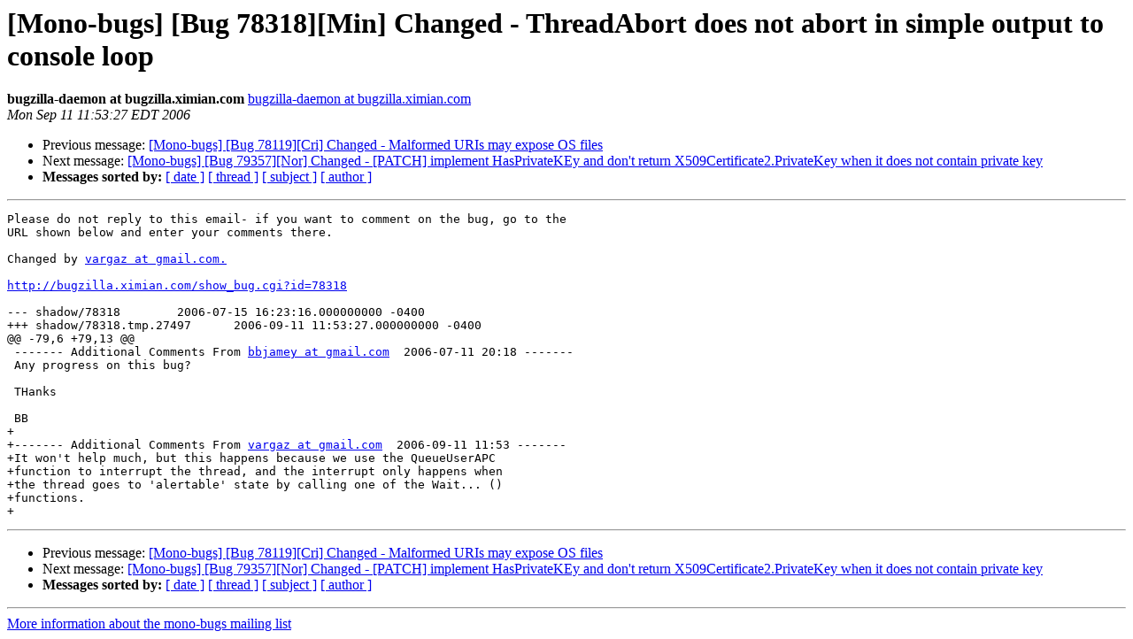

--- FILE ---
content_type: text/html; charset=utf-8
request_url: https://mono.github.io/mail-archives/mono-bugs/2006-September/047063.html
body_size: 1060
content:
<!DOCTYPE HTML PUBLIC "-//W3C//DTD HTML 3.2//EN">
<HTML>
 <HEAD>
   <TITLE> [Mono-bugs] [Bug 78318][Min] Changed - ThreadAbort does not abort	in simple output to console loop
   </TITLE>
   <LINK REL="Index" HREF="index.html" >
   <LINK REL="made" HREF="mailto:mono-bugs%40lists.ximian.com?Subject=%5BMono-bugs%5D%20%5BBug%2078318%5D%5BMin%5D%20Changed%20-%20ThreadAbort%20does%20not%20abort%0A%09in%20simple%20output%20to%20console%20loop&In-Reply-To=bug-78318%40chernobyl.ximian.com">
   <META NAME="robots" CONTENT="index,nofollow">
   <META http-equiv="Content-Type" content="text/html; charset=us-ascii">
   <LINK REL="Previous"  HREF="047062.html">
   <LINK REL="Next"  HREF="047064.html">
 </HEAD>
 <BODY BGCOLOR="#ffffff">
   <H1>[Mono-bugs] [Bug 78318][Min] Changed - ThreadAbort does not abort	in simple output to console loop</H1>
    <B>bugzilla-daemon at bugzilla.ximian.com</B> 
    <A HREF="mailto:mono-bugs%40lists.ximian.com?Subject=%5BMono-bugs%5D%20%5BBug%2078318%5D%5BMin%5D%20Changed%20-%20ThreadAbort%20does%20not%20abort%0A%09in%20simple%20output%20to%20console%20loop&In-Reply-To=bug-78318%40chernobyl.ximian.com"
       TITLE="[Mono-bugs] [Bug 78318][Min] Changed - ThreadAbort does not abort	in simple output to console loop">bugzilla-daemon at bugzilla.ximian.com
       </A><BR>
    <I>Mon Sep 11 11:53:27 EDT 2006</I>
    <P><UL>
        <LI>Previous message: <A HREF="047062.html">[Mono-bugs] [Bug 78119][Cri] Changed - Malformed URIs may expose OS	files
</A></li>
        <LI>Next message: <A HREF="047064.html">[Mono-bugs] [Bug 79357][Nor] Changed - [PATCH] implement	HasPrivateKEy and don't return X509Certificate2.PrivateKey	when it does not contain private key
</A></li>
         <LI> <B>Messages sorted by:</B> 
              <a href="date.html#47063">[ date ]</a>
              <a href="thread.html#47063">[ thread ]</a>
              <a href="subject.html#47063">[ subject ]</a>
              <a href="author.html#47063">[ author ]</a>
         </LI>
       </UL>
    <HR>  
<!--beginarticle-->
<PRE>Please do not reply to this email- if you want to comment on the bug, go to the
URL shown below and enter your comments there.

Changed by <A HREF="http://lists.ximian.com/mailman/listinfo/mono-bugs">vargaz at gmail.com.</A>

<A HREF="http://bugzilla.ximian.com/show_bug.cgi?id=78318">http://bugzilla.ximian.com/show_bug.cgi?id=78318</A>

--- shadow/78318	2006-07-15 16:23:16.000000000 -0400
+++ shadow/78318.tmp.27497	2006-09-11 11:53:27.000000000 -0400
@@ -79,6 +79,13 @@
 ------- Additional Comments From <A HREF="http://lists.ximian.com/mailman/listinfo/mono-bugs">bbjamey at gmail.com</A>  2006-07-11 20:18 -------
 Any progress on this bug?
 
 THanks
 
 BB
+
+------- Additional Comments From <A HREF="http://lists.ximian.com/mailman/listinfo/mono-bugs">vargaz at gmail.com</A>  2006-09-11 11:53 -------
+It won't help much, but this happens because we use the QueueUserAPC
+function to interrupt the thread, and the interrupt only happens when
+the thread goes to 'alertable' state by calling one of the Wait... ()
+functions.
+
</PRE>


<!--endarticle-->
    <HR>
    <P><UL>
        <!--threads-->
	<LI>Previous message: <A HREF="047062.html">[Mono-bugs] [Bug 78119][Cri] Changed - Malformed URIs may expose OS	files
</A></li>
	<LI>Next message: <A HREF="047064.html">[Mono-bugs] [Bug 79357][Nor] Changed - [PATCH] implement	HasPrivateKEy and don't return X509Certificate2.PrivateKey	when it does not contain private key
</A></li>
         <LI> <B>Messages sorted by:</B> 
              <a href="date.html#47063">[ date ]</a>
              <a href="thread.html#47063">[ thread ]</a>
              <a href="subject.html#47063">[ subject ]</a>
              <a href="author.html#47063">[ author ]</a>
         </LI>
       </UL>

<hr>
<a href="http://lists.ximian.com/mailman/listinfo/mono-bugs">More information about the mono-bugs
mailing list</a><br>
</body></html>
